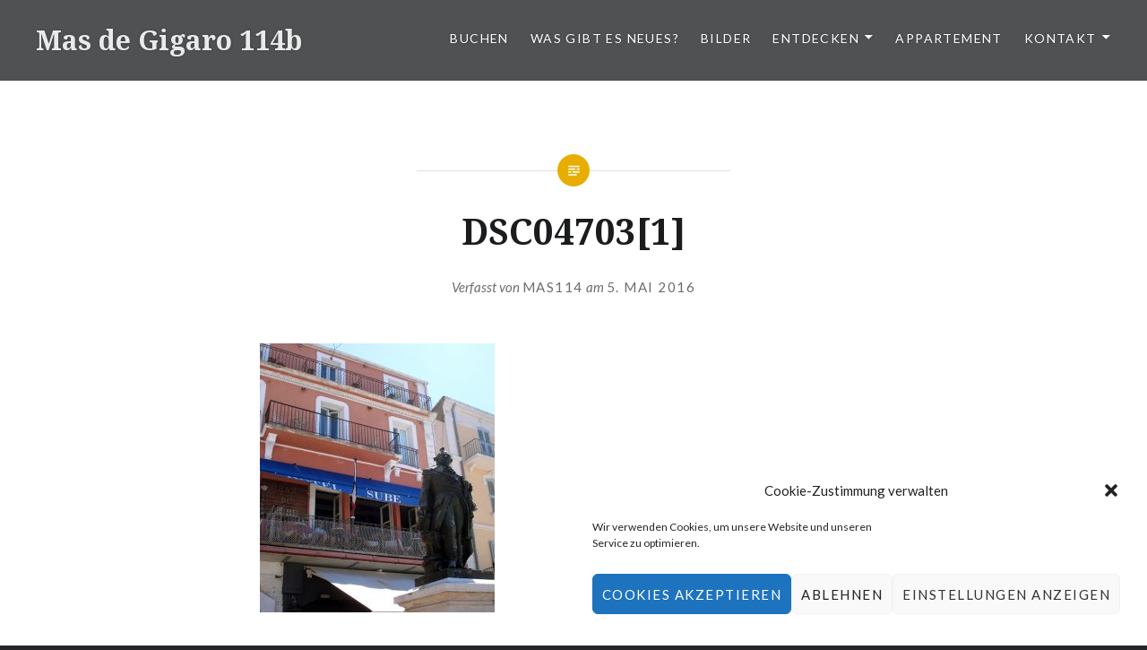

--- FILE ---
content_type: application/javascript
request_url: https://cdn.static-fra.de/lib/wt/widget/4.0.0/js/Classic.min.js
body_size: 108
content:
var getHash = function(id, target) {
    var request = new XMLHttpRequest();
    request.open('GET', "https://api3.wetter.de/api/v1/locations?filter[id]=" + id + "&" + target, true);
    request.onload = function() {
        if (this.status >= 200 && this.status < 400) {
            var data = JSON.parse(this.response);
            insertIframe(data.data.attributes.geoHash, target);
        }
    };
    request.send();
};

var insertIframe = function(hash, target) {
    var iframe = document.createElement('iframe');
    iframe.src = "https://www.wetter.de/widget/heute/" + hash + "/true/";
    iframe.style = "display: block; max-width: 300px; border: none; min-height: 345px; background-color: transparent;";
    var parent = document.getElementById(target)
    parent.insertBefore(iframe, parent.firstChild);
};

window.WT = {
    widget: {
        Classic: function(props) {
            getHash(props.locationId, props.id)
        }
    }
}